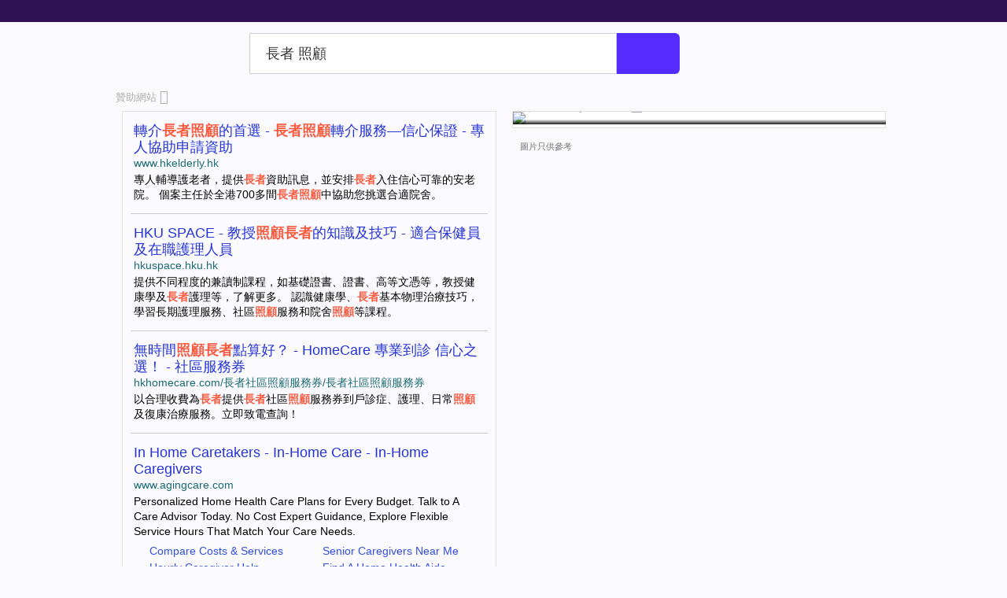

--- FILE ---
content_type: text/html;charset=utf-8
request_url: https://hk.promotions.yahoo.com/ysm/combinedsearch/?fr=strm&p=%E9%95%B7%E8%80%85+%E7%85%A7%E9%A1%A7&type=fin_mfp_0930&kg=77&tag=%E9%95%B7%E8%80%85%7C%E8%80%81%E4%BA%BA%7C%E7%85%A7%E9%A1%A7
body_size: 58881
content:
<!DOCTYPE html>
<html>
<head>
<title>長者 照顧 - 雅虎香港 搜尋結果</title>
<meta http-equiv="Content-Type" content="text/html; charset=UTF-8">
<link rel="stylesheet" href="/ysm/combinedSearch/main.css" type="text/css" charset="utf-8">
<script src="https://yui-s.yahooapis.com/3.14.1/build/yui/yui-min.js"></script>
<script src="https://s.yimg.com/cv/apiv2/ysm/hk/common/umu.js" type="text/javascript"></script>
</head><body>
<!-- Google Tag Manager -->
<noscript><iframe src="//www.googletagmanager.com/ns.html?id=GTM-MRSN8L"
height="0" width="0" style="display:none;visibility:hidden"></iframe></noscript>
<script>(function(w,d,s,l,i){w[l]=w[l]||[];w[l].push({'gtm.start':
new Date().getTime(),event:'gtm.js'});var f=d.getElementsByTagName(s)[0],
j=d.createElement(s),dl=l!='dataLayer'?'&l='+l:'';j.async=true;j.src=
'//www.googletagmanager.com/gtm.js?id='+i+dl;f.parentNode.insertBefore(j,f);
})(window,document,'script','dataLayer','GTM-MRSN8L');</script>
<!-- End Google Tag Manager -->
<div id="sticky-hd"><div id="hd-wrap">
	<div id="masterNav">
	<ul id="Eyebrow">
	</ul></div>
<div id="hd">
		<a id="logo" class="dynamic " href="https://hk.yahoo.com" target="_blank">Yahoo</a>
		<div class="sbx">
			<div class="search-assist-form-wrapper">
			<form method="get" name="s" id="sf" action="https://hk.promotions.yahoo.com/ysm/combinedsearch/" method="get" accept-charset="utf-8">
				<label for="yschsp" class="off-left">搜尋關鍵字</label>
				<div id="sbq-wrap" class="sbq-w">
					<input type="text" class="sbq" id="yschsp" name="p" value="長者 照顧" autocomplete="off" tabindex="1" autocorrect="off" autocapitalize="off" aria-haspopup="true">
				</div>
				<button id="sbq-clear" type="button" class="sbq-x"><span class="sprite"></span></button>
				<input type="submit" class="sbb" value="相關贊助網站" tabindex="2"><input type="hidden" name="type" value="searchbox">
			</form>
			</div>
		</div>
	</div></div></div><div id="bd" ><div id="advance">
	<ul id="ss">
	<li>
	<span><a href="https://yahoo.yadvertising.com.hk/search_ad.php" target="_blank">贊助網站 <i class="icon ssd">&#xe080;</i></a></span>
	</li>
	</ul>
</div><div id="results"><div id="cols"><div id="left" ><div id="main" ><div id="ad-srp"><ul><li class="ysm-item">
					<div class="nraiid"><div class="title"><a href="https://r.search.yahoo.com/rdclk/dWU9MktCQU81OUtNTzdBMiZ1dD0xNzY4NjkzMDU4NjYxJnVvPTc1NTIyODcwMjU0NjkzJmx0PTImcz0yJmVzPWpGZDluMGt4eEp4UTBhM2ZQTHMwTEpydHFydXRTQzVnTktIUE92S1g4enh6R191M0pqSHRKQ3VuS2VmMDlzOHFDZHdCalludEwwbVRfbk0t/RV=2/RE=1771285058/RO=14/RU=https%3a%2f%2fwww.bing.com%2faclick%3fld%[base64]%26u%[base64]%26rlid%3d588f732e97861d92cb3c1a428ac41c5d/RK=2/RS=WBt7E4kMrnu2KeJDM6gYLxVBh9E-" target="_blank"><h3>轉介<strong>長者</strong><strong>照顧</strong>的首選 - <strong>長者</strong><strong>照顧</strong>轉介服務&mdash;信心保證 - 專人協助申請資助</h3></a></div>
<div class="url"><a href="https://r.search.yahoo.com/rdclk/dWU9MktCQU81OUtNTzdBMiZ1dD0xNzY4NjkzMDU4NjYxJnVvPTc1NTIyODcwMjU0NjkzJmx0PTImcz0yJmVzPWpGZDluMGt4eEp4UTBhM2ZQTHMwTEpydHFydXRTQzVnTktIUE92S1g4enh6R191M0pqSHRKQ3VuS2VmMDlzOHFDZHdCalludEwwbVRfbk0t/RV=2/RE=1771285058/RO=14/RU=https%3a%2f%2fwww.bing.com%2faclick%3fld%[base64]%26u%[base64]%26rlid%3d588f732e97861d92cb3c1a428ac41c5d/RK=2/RS=WBt7E4kMrnu2KeJDM6gYLxVBh9E-" target="_blank">www.hkelderly.hk</a>
</div><div class="desc"><a href="https://r.search.yahoo.com/rdclk/dWU9MktCQU81OUtNTzdBMiZ1dD0xNzY4NjkzMDU4NjYxJnVvPTc1NTIyODcwMjU0NjkzJmx0PTImcz0yJmVzPWpGZDluMGt4eEp4UTBhM2ZQTHMwTEpydHFydXRTQzVnTktIUE92S1g4enh6R191M0pqSHRKQ3VuS2VmMDlzOHFDZHdCalludEwwbVRfbk0t/RV=2/RE=1771285058/RO=14/RU=https%3a%2f%2fwww.bing.com%2faclick%3fld%[base64]%26u%[base64]%26rlid%3d588f732e97861d92cb3c1a428ac41c5d/RK=2/RS=WBt7E4kMrnu2KeJDM6gYLxVBh9E-" target="_blank">專人輔導護老者，提供<strong>長者</strong>資助訊息，並安排<strong>長者</strong>入住信心可靠的安老院。 個案主任於全港700多間<strong>長者</strong><strong>照顧</strong>中協助您挑選合適院舍。</a></div></div></li><li class="sep"></li><li class="ysm-item">
					<div class="nraiid"><div class="title"><a href="https://r.search.yahoo.com/rdclk/dWU9MktCQU81OUtNTzdBMiZ1dD0xNzY4NjkzMDU4NjYxJnVvPTcxMjYyMzY4Njg5NTk5Jmx0PTImcz0yJmVzPUtOZzlBOTduaXBTSWNlVkYuMkdsMEF2QmNveTV2aU9XTFdmbFlTWE5aVDNLb0hDeGdPVExmVVBMX2gyN0VkRkpVWS5Nb1F5VWNXTWFVV0Ut/RV=2/RE=1771285058/RO=14/RU=https%3a%2f%2fwww.bing.com%2faclick%3fld%[base64]%26u%[base64]%26rlid%3d7be00d239a511dc4caaa644f87130c53/RK=2/RS=NaxvNq8vFZ1_XENXoBfMzU9rFdc-" target="_blank"><h3>HKU SPACE - 教授<strong>照顧</strong><strong>長者</strong>的知識及技巧 - 適合保健員及在職護理人員</h3></a></div>
<div class="url"><a href="https://r.search.yahoo.com/rdclk/dWU9MktCQU81OUtNTzdBMiZ1dD0xNzY4NjkzMDU4NjYxJnVvPTcxMjYyMzY4Njg5NTk5Jmx0PTImcz0yJmVzPUtOZzlBOTduaXBTSWNlVkYuMkdsMEF2QmNveTV2aU9XTFdmbFlTWE5aVDNLb0hDeGdPVExmVVBMX2gyN0VkRkpVWS5Nb1F5VWNXTWFVV0Ut/RV=2/RE=1771285058/RO=14/RU=https%3a%2f%2fwww.bing.com%2faclick%3fld%[base64]%26u%[base64]%26rlid%3d7be00d239a511dc4caaa644f87130c53/RK=2/RS=NaxvNq8vFZ1_XENXoBfMzU9rFdc-" target="_blank">hkuspace.hku.hk</a>
</div><div class="desc"><a href="https://r.search.yahoo.com/rdclk/dWU9MktCQU81OUtNTzdBMiZ1dD0xNzY4NjkzMDU4NjYxJnVvPTcxMjYyMzY4Njg5NTk5Jmx0PTImcz0yJmVzPUtOZzlBOTduaXBTSWNlVkYuMkdsMEF2QmNveTV2aU9XTFdmbFlTWE5aVDNLb0hDeGdPVExmVVBMX2gyN0VkRkpVWS5Nb1F5VWNXTWFVV0Ut/RV=2/RE=1771285058/RO=14/RU=https%3a%2f%2fwww.bing.com%2faclick%3fld%[base64]%26u%[base64]%26rlid%3d7be00d239a511dc4caaa644f87130c53/RK=2/RS=NaxvNq8vFZ1_XENXoBfMzU9rFdc-" target="_blank">提供不同程度的兼讀制課程，如基礎證書、證書、高等文憑等，教授健康學及<strong>長者</strong>護理等，了解更多。 認識健康學、<strong>長者</strong>基本物理治療技巧，學習長期護理服務、社區<strong>照顧</strong>服務和院舍<strong>照顧</strong>等課程。</a></div></div></li><li class="sep"></li><li class="ysm-item">
					<div class="nraiid"><div class="title"><a href="https://r.search.yahoo.com/rdclk/dWU9MktCQU81OUtNTzdBMiZ1dD0xNzY4NjkzMDU4NjYxJnVvPTc1ODY2NDU2Mjg2MTA0Jmx0PTImcz0yJmVzPXlLUjhMM1JUNGgxZXdmZmlqMDljZkkzODJyek1hcDV1Y3FCUS5BTkVrTTBESEJDM2w3SjR2VjJmVTU0Q0lEdmZoQm04Uk9RaU9vV3JpWG8t/RV=2/RE=1771285058/RO=14/RU=https%3a%2f%2fwww.bing.com%2faclick%3fld%[base64]%26u%[base64]%26rlid%3d6e6db6808b391ce6e63edfec967b76b6/RK=2/RS=LPMczwniXKxM_ecPZH6QU7PVAxU-" target="_blank"><h3>無時間<strong>照顧</strong><strong>長者</strong>點算好？ - HomeCare 專業到診 信心之選！ - 社區服務券</h3></a></div>
<div class="url"><a href="https://r.search.yahoo.com/rdclk/dWU9MktCQU81OUtNTzdBMiZ1dD0xNzY4NjkzMDU4NjYxJnVvPTc1ODY2NDU2Mjg2MTA0Jmx0PTImcz0yJmVzPXlLUjhMM1JUNGgxZXdmZmlqMDljZkkzODJyek1hcDV1Y3FCUS5BTkVrTTBESEJDM2w3SjR2VjJmVTU0Q0lEdmZoQm04Uk9RaU9vV3JpWG8t/RV=2/RE=1771285058/RO=14/RU=https%3a%2f%2fwww.bing.com%2faclick%3fld%[base64]%26u%[base64]%26rlid%3d6e6db6808b391ce6e63edfec967b76b6/RK=2/RS=LPMczwniXKxM_ecPZH6QU7PVAxU-" target="_blank">hkhomecare.com/長者社區照顧服務券/長者社區照顧服務券</a>
</div><div class="desc"><a href="https://r.search.yahoo.com/rdclk/dWU9MktCQU81OUtNTzdBMiZ1dD0xNzY4NjkzMDU4NjYxJnVvPTc1ODY2NDU2Mjg2MTA0Jmx0PTImcz0yJmVzPXlLUjhMM1JUNGgxZXdmZmlqMDljZkkzODJyek1hcDV1Y3FCUS5BTkVrTTBESEJDM2w3SjR2VjJmVTU0Q0lEdmZoQm04Uk9RaU9vV3JpWG8t/RV=2/RE=1771285058/RO=14/RU=https%3a%2f%2fwww.bing.com%2faclick%3fld%[base64]%26u%[base64]%26rlid%3d6e6db6808b391ce6e63edfec967b76b6/RK=2/RS=LPMczwniXKxM_ecPZH6QU7PVAxU-" target="_blank">以合理收費為<strong>長者</strong>提供<strong>長者</strong>社區<strong>照顧</strong>服務券到戶診症、護理、日常<strong>照顧</strong>及復康治療服務。立即致電查詢！</a></div></div></li><li class="sep"></li><li class="ysm-item">
					<div class="nraiid"><div class="title"><a href="https://r.search.yahoo.com/rdclk/dWU9MktCQU81OUtNTzdBMiZ1dD0xNzY4NjkzMDU4NjYxJnVvPTc4NDA5MTM4Njg4OTM1Jmx0PTImcz0yJmVzPTY2dmpId0ExNXc0aWxKQThNMVJDdUE3YThNUFBuOHl0UVo0WXd4Q1ZqOU5qU0lWUlhzcDRyUVhMbEJKbHBRbHRnS19qVXFSdC4wR2xmdy0t/RV=2/RE=1771285058/RO=14/RU=https%3a%2f%2fwww.bing.com%2faclick%3fld%[base64]%26u%[base64]%26rlid%3d7479451fcb8f1579d63c2c73d6cd75cd/RK=2/RS=7GK_vxqmifNiTG6EfHfQ_gwbq5w-" target="_blank"><h3>In Home Caretakers - In-Home Care - In-Home Caregivers</h3></a></div>
<div class="url"><a href="https://r.search.yahoo.com/rdclk/dWU9MktCQU81OUtNTzdBMiZ1dD0xNzY4NjkzMDU4NjYxJnVvPTc4NDA5MTM4Njg4OTM1Jmx0PTImcz0yJmVzPTY2dmpId0ExNXc0aWxKQThNMVJDdUE3YThNUFBuOHl0UVo0WXd4Q1ZqOU5qU0lWUlhzcDRyUVhMbEJKbHBRbHRnS19qVXFSdC4wR2xmdy0t/RV=2/RE=1771285058/RO=14/RU=https%3a%2f%2fwww.bing.com%2faclick%3fld%[base64]%26u%[base64]%26rlid%3d7479451fcb8f1579d63c2c73d6cd75cd/RK=2/RS=7GK_vxqmifNiTG6EfHfQ_gwbq5w-" target="_blank">www.agingcare.com</a>
</div><div class="desc"><a href="https://r.search.yahoo.com/rdclk/dWU9MktCQU81OUtNTzdBMiZ1dD0xNzY4NjkzMDU4NjYxJnVvPTc4NDA5MTM4Njg4OTM1Jmx0PTImcz0yJmVzPTY2dmpId0ExNXc0aWxKQThNMVJDdUE3YThNUFBuOHl0UVo0WXd4Q1ZqOU5qU0lWUlhzcDRyUVhMbEJKbHBRbHRnS19qVXFSdC4wR2xmdy0t/RV=2/RE=1771285058/RO=14/RU=https%3a%2f%2fwww.bing.com%2faclick%3fld%[base64]%26u%[base64]%26rlid%3d7479451fcb8f1579d63c2c73d6cd75cd/RK=2/RS=7GK_vxqmifNiTG6EfHfQ_gwbq5w-" target="_blank">Personalized Home Health Care Plans for Every Budget. Talk to A Care Advisor Today. No Cost Expert Guidance, Explore Flexible Service Hours That Match Your Care Needs.</a></div></div><div class="sitelink_block"><div class="sitelink_grid iu5k38h">
				<ul class="mxw-45p"><li class="tc"><a href="https://r.search.yahoo.com/rdclk/dWU9MktCQU81OUtNTzdBMiZ1dD0xNzY4NjkzMDU4NjYxJnVvPTc4NDA5MTM4Njg4OTM1Jmx0PTImcz0yJmVzPTY2dmpId0ExNXc0aWxKQThNMVJDdUE3YThNUFBuOHl0UVo0WXd4Q1ZqOU5qU0lWUlhzcDRyUVhMbEJKbHBRbHRnS19qVXFSdC4wR2xmdy0t/RV=2/RE=1771285058/RO=14/RU=https%3a%2f%2fwww.bing.com%2faclick%3fld%[base64]%26u%[base64]%26rlid%3d2b8feb19b560176d9de48275a822aa04/RK=2/RS=09c8HxYTh.PUIwN7lH6KQ8D5YmA-" target="_blank">Compare Costs &amp; Services</a></li><li class="tc"><a href="https://r.search.yahoo.com/rdclk/dWU9MktCQU81OUtNTzdBMiZ1dD0xNzY4NjkzMDU4NjYxJnVvPTc4NDA5MTM4Njg4OTM1Jmx0PTImcz0yJmVzPTY2dmpId0ExNXc0aWxKQThNMVJDdUE3YThNUFBuOHl0UVo0WXd4Q1ZqOU5qU0lWUlhzcDRyUVhMbEJKbHBRbHRnS19qVXFSdC4wR2xmdy0t/RV=2/RE=1771285058/RO=14/RU=https%3a%2f%2fwww.bing.com%2faclick%3fld%[base64]%26u%[base64]%26rlid%3d8f2c57ef84de11a925b53e83999c2f7b/RK=2/RS=zNOQBGOs3aTplnVZfD_zeHP0DfE-" target="_blank">Hourly Caregiver Help</a></li><li class="tc"><a href="https://r.search.yahoo.com/rdclk/dWU9MktCQU81OUtNTzdBMiZ1dD0xNzY4NjkzMDU4NjYxJnVvPTc4NDA5MTM4Njg4OTM1Jmx0PTImcz0yJmVzPTY2dmpId0ExNXc0aWxKQThNMVJDdUE3YThNUFBuOHl0UVo0WXd4Q1ZqOU5qU0lWUlhzcDRyUVhMbEJKbHBRbHRnS19qVXFSdC4wR2xmdy0t/RV=2/RE=1771285058/RO=14/RU=https%3a%2f%2fwww.bing.com%2faclick%3fld%[base64]%26u%[base64]%26rlid%3d6e1bdaed0d691de9f9e3b381102b90f5/RK=2/RS=ZgXFHHAoq322sClphXURNLdq_JY-" target="_blank">In Home Care Locator</a></li></ul><ul class="mxw-45p"><li class="tc"><a href="https://r.search.yahoo.com/rdclk/dWU9MktCQU81OUtNTzdBMiZ1dD0xNzY4NjkzMDU4NjYxJnVvPTc4NDA5MTM4Njg4OTM1Jmx0PTImcz0yJmVzPTY2dmpId0ExNXc0aWxKQThNMVJDdUE3YThNUFBuOHl0UVo0WXd4Q1ZqOU5qU0lWUlhzcDRyUVhMbEJKbHBRbHRnS19qVXFSdC4wR2xmdy0t/RV=2/RE=1771285058/RO=14/RU=https%3a%2f%2fwww.bing.com%2faclick%3fld%[base64]%26u%[base64]%26rlid%3d2b8feb19b560176d9de48275a822aa04/RK=2/RS=09c8HxYTh.PUIwN7lH6KQ8D5YmA-" target="_blank">Senior Caregivers Near Me</a></li><li class="tc"><a href="https://r.search.yahoo.com/rdclk/dWU9MktCQU81OUtNTzdBMiZ1dD0xNzY4NjkzMDU4NjYxJnVvPTc4NDA5MTM4Njg4OTM1Jmx0PTImcz0yJmVzPTY2dmpId0ExNXc0aWxKQThNMVJDdUE3YThNUFBuOHl0UVo0WXd4Q1ZqOU5qU0lWUlhzcDRyUVhMbEJKbHBRbHRnS19qVXFSdC4wR2xmdy0t/RV=2/RE=1771285058/RO=14/RU=https%3a%2f%2fwww.bing.com%2faclick%3fld%[base64]%26u%[base64]%26rlid%3d8f2c57ef84de11a925b53e83999c2f7b/RK=2/RS=zNOQBGOs3aTplnVZfD_zeHP0DfE-" target="_blank">Find A Home Health Aide</a></li><li class="tc"><a href="https://r.search.yahoo.com/rdclk/dWU9MktCQU81OUtNTzdBMiZ1dD0xNzY4NjkzMDU4NjYxJnVvPTc4NDA5MTM4Njg4OTM1Jmx0PTImcz0yJmVzPTY2dmpId0ExNXc0aWxKQThNMVJDdUE3YThNUFBuOHl0UVo0WXd4Q1ZqOU5qU0lWUlhzcDRyUVhMbEJKbHBRbHRnS19qVXFSdC4wR2xmdy0t/RV=2/RE=1771285058/RO=14/RU=https%3a%2f%2fwww.bing.com%2faclick%3fld%[base64]%26u%[base64]%26rlid%3d6e1bdaed0d691de9f9e3b381102b90f5/RK=2/RS=ZgXFHHAoq322sClphXURNLdq_JY-" target="_blank">Find Home Care Near You</a></li></ul></div></div></li><li class="sep"></li><li class="ysm-item">
					<div class="nraiid"><div class="title"><a href="https://r.search.yahoo.com/rdclk/dWU9MktCQU81OUtNTzdBMiZ1dD0xNzY4NjkzMDU4NjYxJnVvPTc4MTM0MjY1OTIzMTYwJmx0PTImcz0yJmVzPVM5ZU5oOGJ1N3RxbWZhZXhRbHl2RkVRRkpST0tMSlZydFBHQXFMX0FsVWQxZWlhaXc3TVBfMG5qYTBLcmJ5MHhyZ2JzZG4yUTV3TTNOUS0t/RV=2/RE=1771285058/RO=14/RU=https%3a%2f%2fwww.bing.com%2faclick%3fld%[base64]%26u%3daHR0cHMlM2ElMmYlMmZ3d3cuY2xwLmNvbS5oayUyZnpoJTJmcmVzaWRlbnRpYWwlMmZjbHAtc21hcnQtZS1saXZpbmcuaHRtJTNmbXNjbGtpZCUzZDg0NTkxZWIyZTdkZDE2ZDUwODU1NzdkZWZhOWY3ODQz%26rlid%3d84591eb2e7dd16d5085577defa9f7843/RK=2/RS=WI5SP9sSxIwwMhk9kLmI.gpoLL0-" target="_blank"><h3>中電智易生活 - 中電多平台<strong>長者</strong>服務 - 中電應用程式教學</h3></a></div>
<div class="url"><a href="https://r.search.yahoo.com/rdclk/dWU9MktCQU81OUtNTzdBMiZ1dD0xNzY4NjkzMDU4NjYxJnVvPTc4MTM0MjY1OTIzMTYwJmx0PTImcz0yJmVzPVM5ZU5oOGJ1N3RxbWZhZXhRbHl2RkVRRkpST0tMSlZydFBHQXFMX0FsVWQxZWlhaXc3TVBfMG5qYTBLcmJ5MHhyZ2JzZG4yUTV3TTNOUS0t/RV=2/RE=1771285058/RO=14/RU=https%3a%2f%2fwww.bing.com%2faclick%3fld%[base64]%26u%3daHR0cHMlM2ElMmYlMmZ3d3cuY2xwLmNvbS5oayUyZnpoJTJmcmVzaWRlbnRpYWwlMmZjbHAtc21hcnQtZS1saXZpbmcuaHRtJTNmbXNjbGtpZCUzZDg0NTkxZWIyZTdkZDE2ZDUwODU1NzdkZWZhOWY3ODQz%26rlid%3d84591eb2e7dd16d5085577defa9f7843/RK=2/RS=WI5SP9sSxIwwMhk9kLmI.gpoLL0-" target="_blank">www.clp.com.hk/中電/智易生活</a>
</div><div class="desc"><a href="https://r.search.yahoo.com/rdclk/dWU9MktCQU81OUtNTzdBMiZ1dD0xNzY4NjkzMDU4NjYxJnVvPTc4MTM0MjY1OTIzMTYwJmx0PTImcz0yJmVzPVM5ZU5oOGJ1N3RxbWZhZXhRbHl2RkVRRkpST0tMSlZydFBHQXFMX0FsVWQxZWlhaXc3TVBfMG5qYTBLcmJ5MHhyZ2JzZG4yUTV3TTNOUS0t/RV=2/RE=1771285058/RO=14/RU=https%3a%2f%2fwww.bing.com%2faclick%3fld%[base64]%26u%3daHR0cHMlM2ElMmYlMmZ3d3cuY2xwLmNvbS5oayUyZnpoJTJmcmVzaWRlbnRpYWwlMmZjbHAtc21hcnQtZS1saXZpbmcuaHRtJTNmbXNjbGtpZCUzZDg0NTkxZWIyZTdkZDE2ZDUwODU1NzdkZWZhOWY3ODQz%26rlid%3d84591eb2e7dd16d5085577defa9f7843/RK=2/RS=WI5SP9sSxIwwMhk9kLmI.gpoLL0-" target="_blank">中電期望在力所能及的範疇內，為樂齡人士多走一步，攜手建構更友愛、和諧的社區。 中電一直致力推行多元化服務，回饋社會，並持續優化服務內容，惠及不同年齡層人士。</a></div></div></li><li class="sep"></li><li class="ysm-item">
					<div class="nraiid"><div class="title"><a href="https://r.search.yahoo.com/rdclk/dWU9MktCQU81OUtNTzdBMiZ1dD0xNzY4NjkzMDU4NjYxJnVvPTg0MDQ0MzE0MjgwMDE3Jmx0PTImcz0yJmVzPW5HZFN3ekU3X21HcGQucTBGd0w0TmlLS1NXdFlRalFQUWtuTldZazk1X0k4S1dmZkNPeDE5Zjg4S3F5RTBrd1ZfdGZDRFdNZVZvUWhzZy0t/RV=2/RE=1771285058/RO=14/RU=https%3a%2f%2fwww.bing.com%2faclick%3fld%[base64]%26u%[base64]%26rlid%3d69fe50f619a31d71fb61399a04e11810/RK=2/RS=ukJBXSYbuxiLZzbp_L2aqyLTgdM-" target="_blank"><h3>Fresenius Kabi - 口腸胃供給營養補充品 - Fresubin&reg; - Home Page</h3></a></div>
<div class="url"><a href="https://r.search.yahoo.com/rdclk/dWU9MktCQU81OUtNTzdBMiZ1dD0xNzY4NjkzMDU4NjYxJnVvPTg0MDQ0MzE0MjgwMDE3Jmx0PTImcz0yJmVzPW5HZFN3ekU3X21HcGQucTBGd0w0TmlLS1NXdFlRalFQUWtuTldZazk1X0k4S1dmZkNPeDE5Zjg4S3F5RTBrd1ZfdGZDRFdNZVZvUWhzZy0t/RV=2/RE=1771285058/RO=14/RU=https%3a%2f%2fwww.bing.com%2faclick%3fld%[base64]%26u%[base64]%26rlid%3d69fe50f619a31d71fb61399a04e11810/RK=2/RS=ukJBXSYbuxiLZzbp_L2aqyLTgdM-" target="_blank">www.fresubin.com</a>
</div><div class="desc"><a href="https://r.search.yahoo.com/rdclk/dWU9MktCQU81OUtNTzdBMiZ1dD0xNzY4NjkzMDU4NjYxJnVvPTg0MDQ0MzE0MjgwMDE3Jmx0PTImcz0yJmVzPW5HZFN3ekU3X21HcGQucTBGd0w0TmlLS1NXdFlRalFQUWtuTldZazk1X0k4S1dmZkNPeDE5Zjg4S3F5RTBrd1ZfdGZDRFdNZVZvUWhzZy0t/RV=2/RE=1771285058/RO=14/RU=https%3a%2f%2fwww.bing.com%2faclick%3fld%[base64]%26u%[base64]%26rlid%3d69fe50f619a31d71fb61399a04e11810/RK=2/RS=ukJBXSYbuxiLZzbp_L2aqyLTgdM-" target="_blank">我們的產品及服務主要幫助<strong>照顧</strong>重症和慢性病患者，包括臨床營養、. Fresubin&reg; 是歐洲第一醫學營養品，擁有超過40年歷史，銷售量已超過1億件。</a></div></div><div class="sitelink_block"><div class="sitelink_grid iu5k38h">
				<ul class="mxw-45p"><li class="tc"><a href="https://r.search.yahoo.com/rdclk/dWU9MktCQU81OUtNTzdBMiZ1dD0xNzY4NjkzMDU4NjYxJnVvPTg0MDQ0MzE0MjgwMDE3Jmx0PTImcz0yJmVzPW5HZFN3ekU3X21HcGQucTBGd0w0TmlLS1NXdFlRalFQUWtuTldZazk1X0k4S1dmZkNPeDE5Zjg4S3F5RTBrd1ZfdGZDRFdNZVZvUWhzZy0t/RV=2/RE=1771285058/RO=14/RU=https%3a%2f%2fwww.bing.com%2faclick%3fld%[base64]%26u%[base64]%26rlid%3d4d622b31f92e196ef15f425de46c066b/RK=2/RS=.omopxN4uwUCasRo.NNIPdLS1_g-" target="_blank">倍力康&trade;2千卡高能量營養品</a></li><li class="tc"><a href="https://r.search.yahoo.com/rdclk/dWU9MktCQU81OUtNTzdBMiZ1dD0xNzY4NjkzMDU4NjYxJnVvPTg0MDQ0MzE0MjgwMDE3Jmx0PTImcz0yJmVzPW5HZFN3ekU3X21HcGQucTBGd0w0TmlLS1NXdFlRalFQUWtuTldZazk1X0k4S1dmZkNPeDE5Zjg4S3F5RTBrd1ZfdGZDRFdNZVZvUWhzZy0t/RV=2/RE=1771285058/RO=14/RU=https%3a%2f%2fwww.bing.com%2faclick%3fld%[base64]%26u%[base64]%26rlid%3dd2b6a38c3c0612077380cae021446795/RK=2/RS=kT7_YetbluvGrjEn0jk1vLY6iEI-" target="_blank">United Kingdom</a></li><li class="tc"><a href="https://r.search.yahoo.com/rdclk/dWU9MktCQU81OUtNTzdBMiZ1dD0xNzY4NjkzMDU4NjYxJnVvPTg0MDQ0MzE0MjgwMDE3Jmx0PTImcz0yJmVzPW5HZFN3ekU3X21HcGQucTBGd0w0TmlLS1NXdFlRalFQUWtuTldZazk1X0k4S1dmZkNPeDE5Zjg4S3F5RTBrd1ZfdGZDRFdNZVZvUWhzZy0t/RV=2/RE=1771285058/RO=14/RU=https%3a%2f%2fwww.bing.com%2faclick%3fld%[base64]%26u%[base64]%26rlid%3d02f01ee0a047130ca07b778cbd057acc/RK=2/RS=3o9wbYgmtVd_Ar_fk2yETqwQCPc-" target="_blank">Thailand</a></li></ul><ul class="mxw-45p"><li class="tc"><a href="https://r.search.yahoo.com/rdclk/dWU9MktCQU81OUtNTzdBMiZ1dD0xNzY4NjkzMDU4NjYxJnVvPTg0MDQ0MzE0MjgwMDE3Jmx0PTImcz0yJmVzPW5HZFN3ekU3X21HcGQucTBGd0w0TmlLS1NXdFlRalFQUWtuTldZazk1X0k4S1dmZkNPeDE5Zjg4S3F5RTBrd1ZfdGZDRFdNZVZvUWhzZy0t/RV=2/RE=1771285058/RO=14/RU=https%3a%2f%2fwww.bing.com%2faclick%3fld%[base64]%26u%[base64]%26rlid%3d4d622b31f92e196ef15f425de46c066b/RK=2/RS=.omopxN4uwUCasRo.NNIPdLS1_g-" target="_blank">倍力康&trade;營養品全效補充營養</a></li><li class="tc"><a href="https://r.search.yahoo.com/rdclk/dWU9MktCQU81OUtNTzdBMiZ1dD0xNzY4NjkzMDU4NjYxJnVvPTg0MDQ0MzE0MjgwMDE3Jmx0PTImcz0yJmVzPW5HZFN3ekU3X21HcGQucTBGd0w0TmlLS1NXdFlRalFQUWtuTldZazk1X0k4S1dmZkNPeDE5Zjg4S3F5RTBrd1ZfdGZDRFdNZVZvUWhzZy0t/RV=2/RE=1771285058/RO=14/RU=https%3a%2f%2fwww.bing.com%2faclick%3fld%[base64]%26u%[base64]%26rlid%3dd2b6a38c3c0612077380cae021446795/RK=2/RS=kT7_YetbluvGrjEn0jk1vLY6iEI-" target="_blank">Argentina</a></li><li class="tc"><a href="https://r.search.yahoo.com/rdclk/dWU9MktCQU81OUtNTzdBMiZ1dD0xNzY4NjkzMDU4NjYxJnVvPTg0MDQ0MzE0MjgwMDE3Jmx0PTImcz0yJmVzPW5HZFN3ekU3X21HcGQucTBGd0w0TmlLS1NXdFlRalFQUWtuTldZazk1X0k4S1dmZkNPeDE5Zjg4S3F5RTBrd1ZfdGZDRFdNZVZvUWhzZy0t/RV=2/RE=1771285058/RO=14/RU=https%3a%2f%2fwww.bing.com%2faclick%3fld%[base64]%26u%[base64]%26rlid%3d02f01ee0a047130ca07b778cbd057acc/RK=2/RS=3o9wbYgmtVd_Ar_fk2yETqwQCPc-" target="_blank">Colombia</a></li></ul></div></div></li><li class="sep"></li><li class="ysm-item">
					<div class="nraiid"><div class="title"><a href="https://r.search.yahoo.com/rdclk/dWU9MktCQU81OUtNTzdBMiZ1dD0xNzY4NjkzMDU4NjYxJnVvPTgyNjY5OTQ4MTExMzI3Jmx0PTImcz0yJmVzPVZlbFhQRm1jenBReFlEeno3ZGllMGozZ21aS1pvLkpzaUV1c0Z0TnVieGl4TlJkVmt3SzljUmRnMVR3SVQzay4uNmxRU0lCSmJoRVBaQS0t/RV=2/RE=1771285058/RO=14/RU=https%3a%2f%2fwww.bing.com%2faclick%3fld%[base64]%26u%[base64]%26rlid%3d04086c6b9e74134894b00507833633a4/RK=2/RS=JRAigANmnmTVVybMoRr229h0XZ8-" target="_blank"><h3>Find Details On Elderly care - Read About Elderly care</h3></a></div>
<div class="url"><a href="https://r.search.yahoo.com/rdclk/dWU9MktCQU81OUtNTzdBMiZ1dD0xNzY4NjkzMDU4NjYxJnVvPTgyNjY5OTQ4MTExMzI3Jmx0PTImcz0yJmVzPVZlbFhQRm1jenBReFlEeno3ZGllMGozZ21aS1pvLkpzaUV1c0Z0TnVieGl4TlJkVmt3SzljUmRnMVR3SVQzay4uNmxRU0lCSmJoRVBaQS0t/RV=2/RE=1771285058/RO=14/RU=https%3a%2f%2fwww.bing.com%2faclick%3fld%[base64]%26u%[base64]%26rlid%3d04086c6b9e74134894b00507833633a4/RK=2/RS=JRAigANmnmTVVybMoRr229h0XZ8-" target="_blank">www.costcomparison.net/Elderly Care/Elderly Care</a>
</div><div class="desc"><a href="https://r.search.yahoo.com/rdclk/dWU9MktCQU81OUtNTzdBMiZ1dD0xNzY4NjkzMDU4NjYxJnVvPTgyNjY5OTQ4MTExMzI3Jmx0PTImcz0yJmVzPVZlbFhQRm1jenBReFlEeno3ZGllMGozZ21aS1pvLkpzaUV1c0Z0TnVieGl4TlJkVmt3SzljUmRnMVR3SVQzay4uNmxRU0lCSmJoRVBaQS0t/RV=2/RE=1771285058/RO=14/RU=https%3a%2f%2fwww.bing.com%2faclick%3fld%[base64]%26u%[base64]%26rlid%3d04086c6b9e74134894b00507833633a4/RK=2/RS=JRAigANmnmTVVybMoRr229h0XZ8-" target="_blank">Trusted articles offering concise and insightful content about Elderly care. Find useful, relevant information on Elderly care in a structured content format.</a></div></div><div class="sitelink_block"><div class="sitelink_grid iu5k38h">
				<ul class="mxw-45p"><li class="tc"><a href="https://r.search.yahoo.com/rdclk/dWU9MktCQU81OUtNTzdBMiZ1dD0xNzY4NjkzMDU4NjYxJnVvPTgyNjY5OTQ4MTExMzI3Jmx0PTImcz0yJmVzPVZlbFhQRm1jenBReFlEeno3ZGllMGozZ21aS1pvLkpzaUV1c0Z0TnVieGl4TlJkVmt3SzljUmRnMVR3SVQzay4uNmxRU0lCSmJoRVBaQS0t/RV=2/RE=1771285058/RO=14/RU=https%3a%2f%2fwww.bing.com%2faclick%3fld%[base64]%26u%3daHR0cHMlM2ElMmYlMmZ3d3cuY29zdGNvbXBhcmlzb24ubmV0JTJmZGNsJTNmcSUzZCU3Yl9xdWVyeSU3ZCUyNmFraWQlM2QlN2JfYWtpZCU3ZCUyNm8lM2QxNjc1OTg3%26rlid%3da88261306e9413443fef085c73d62ac1/RK=2/RS=J3Y9SFX3pf.0F6BPl1v6eEFF0lI-" target="_blank">Database Query</a></li><li class="tc"><a href="https://r.search.yahoo.com/rdclk/dWU9MktCQU81OUtNTzdBMiZ1dD0xNzY4NjkzMDU4NjYxJnVvPTgyNjY5OTQ4MTExMzI3Jmx0PTImcz0yJmVzPVZlbFhQRm1jenBReFlEeno3ZGllMGozZ21aS1pvLkpzaUV1c0Z0TnVieGl4TlJkVmt3SzljUmRnMVR3SVQzay4uNmxRU0lCSmJoRVBaQS0t/RV=2/RE=1771285058/RO=14/RU=https%3a%2f%2fwww.bing.com%2faclick%3fld%[base64]%26u%[base64]%26rlid%3dd6403bcf7bd91f9e6fea52a3669b2960/RK=2/RS=RJdDRX.fB1LXm_SEEmmBwo._2T8-" target="_blank">Read More</a></li><li class="tc"><a href="https://r.search.yahoo.com/rdclk/dWU9MktCQU81OUtNTzdBMiZ1dD0xNzY4NjkzMDU4NjYxJnVvPTgyNjY5OTQ4MTExMzI3Jmx0PTImcz0yJmVzPVZlbFhQRm1jenBReFlEeno3ZGllMGozZ21aS1pvLkpzaUV1c0Z0TnVieGl4TlJkVmt3SzljUmRnMVR3SVQzay4uNmxRU0lCSmJoRVBaQS0t/RV=2/RE=1771285058/RO=14/RU=https%3a%2f%2fwww.bing.com%2faclick%3fld%[base64]%26u%[base64]%26rlid%3d4b6a0f96134211c6dd7166fa0e00314d/RK=2/RS=VdCIx3thqlxLYd5mycfXcMA4k.E-" target="_blank">Related Topics</a></li></ul><ul class="mxw-45p"><li class="tc"><a href="https://r.search.yahoo.com/rdclk/dWU9MktCQU81OUtNTzdBMiZ1dD0xNzY4NjkzMDU4NjYxJnVvPTgyNjY5OTQ4MTExMzI3Jmx0PTImcz0yJmVzPVZlbFhQRm1jenBReFlEeno3ZGllMGozZ21aS1pvLkpzaUV1c0Z0TnVieGl4TlJkVmt3SzljUmRnMVR3SVQzay4uNmxRU0lCSmJoRVBaQS0t/RV=2/RE=1771285058/RO=14/RU=https%3a%2f%2fwww.bing.com%2faclick%3fld%[base64]%26u%3daHR0cHMlM2ElMmYlMmZ3d3cuY29zdGNvbXBhcmlzb24ubmV0JTJmZGNsJTNmcSUzZCU3Yl9xdWVyeSU3ZCUyNmFraWQlM2QlN2JfYWtpZCU3ZCUyNm8lM2QxNjc1OTg3%26rlid%3da88261306e9413443fef085c73d62ac1/RK=2/RS=J3Y9SFX3pf.0F6BPl1v6eEFF0lI-" target="_blank">Learn More</a></li><li class="tc"><a href="https://r.search.yahoo.com/rdclk/dWU9MktCQU81OUtNTzdBMiZ1dD0xNzY4NjkzMDU4NjYxJnVvPTgyNjY5OTQ4MTExMzI3Jmx0PTImcz0yJmVzPVZlbFhQRm1jenBReFlEeno3ZGllMGozZ21aS1pvLkpzaUV1c0Z0TnVieGl4TlJkVmt3SzljUmRnMVR3SVQzay4uNmxRU0lCSmJoRVBaQS0t/RV=2/RE=1771285058/RO=14/RU=https%3a%2f%2fwww.bing.com%2faclick%3fld%[base64]%26u%[base64]%26rlid%3dd6403bcf7bd91f9e6fea52a3669b2960/RK=2/RS=RJdDRX.fB1LXm_SEEmmBwo._2T8-" target="_blank">Related Article</a></li><li class="tc"><a href="https://r.search.yahoo.com/rdclk/dWU9MktCQU81OUtNTzdBMiZ1dD0xNzY4NjkzMDU4NjYxJnVvPTgyNjY5OTQ4MTExMzI3Jmx0PTImcz0yJmVzPVZlbFhQRm1jenBReFlEeno3ZGllMGozZ21aS1pvLkpzaUV1c0Z0TnVieGl4TlJkVmt3SzljUmRnMVR3SVQzay4uNmxRU0lCSmJoRVBaQS0t/RV=2/RE=1771285058/RO=14/RU=https%3a%2f%2fwww.bing.com%2faclick%3fld%[base64]%26u%[base64]%26rlid%3d4b6a0f96134211c6dd7166fa0e00314d/RK=2/RS=VdCIx3thqlxLYd5mycfXcMA4k.E-" target="_blank">Relevant Content</a></li></ul></div></div></li><li class="sep"></li><li class="ysm-item">
					<div class="nraiid"><div class="title"><a href="https://r.search.yahoo.com/rdclk/dWU9MktCQU81OUtNTzdBMiZ1dD0xNzY4NjkzMDU4NjYxJnVvPTczNzM2MzE1MTA2MzMxJmx0PTImcz0yJmVzPTJmWk9oel90aktkeERBaXQwLnFGbjdVUGg5YVFBS2hRaHdnZU5yRS5iTS44RG1sV2ZpOVNqRWJiN3dnNnE3RWpqaWppUUU3RnNvczl4QS0t/RV=2/RE=1771285058/RO=14/RU=https%3a%2f%2fwww.bing.com%2faclick%3fld%[base64]%26u%[base64]%26rlid%3d16a56ddb5592187eb1a504b748d024e9/RK=2/RS=0sa4Vme60BXojEUad.fS2GNNLe0-" target="_blank"><h3>Home Care - Pharma Success with Marken</h3></a></div>
<div class="url"><a href="https://r.search.yahoo.com/rdclk/dWU9MktCQU81OUtNTzdBMiZ1dD0xNzY4NjkzMDU4NjYxJnVvPTczNzM2MzE1MTA2MzMxJmx0PTImcz0yJmVzPTJmWk9oel90aktkeERBaXQwLnFGbjdVUGg5YVFBS2hRaHdnZU5yRS5iTS44RG1sV2ZpOVNqRWJiN3dnNnE3RWpqaWppUUU3RnNvczl4QS0t/RV=2/RE=1771285058/RO=14/RU=https%3a%2f%2fwww.bing.com%2faclick%3fld%[base64]%26u%[base64]%26rlid%3d16a56ddb5592187eb1a504b748d024e9/RK=2/RS=0sa4Vme60BXojEUad.fS2GNNLe0-" target="_blank">www.marken.com/home/care</a>
</div><div class="desc"><a href="https://r.search.yahoo.com/rdclk/dWU9MktCQU81OUtNTzdBMiZ1dD0xNzY4NjkzMDU4NjYxJnVvPTczNzM2MzE1MTA2MzMxJmx0PTImcz0yJmVzPTJmWk9oel90aktkeERBaXQwLnFGbjdVUGg5YVFBS2hRaHdnZU5yRS5iTS44RG1sV2ZpOVNqRWJiN3dnNnE3RWpqaWppUUU3RnNvczl4QS0t/RV=2/RE=1771285058/RO=14/RU=https%3a%2f%2fwww.bing.com%2faclick%3fld%[base64]%26u%[base64]%26rlid%3d16a56ddb5592187eb1a504b748d024e9/RK=2/RS=0sa4Vme60BXojEUad.fS2GNNLe0-" target="_blank">Elevate patient care: Home Nursing, Kit Building, Direct-to/Patient, Global GMP Support. Transforming patient care with Marken : Home Nursing, Kit Building, Global GMP Support</a></div></div><div class="sitelink_block"><div class="sitelink_grid iu5k38h">
				<ul class="mxw-45p"><li class="tc"><a href="https://r.search.yahoo.com/rdclk/dWU9MktCQU81OUtNTzdBMiZ1dD0xNzY4NjkzMDU4NjYxJnVvPTczNzM2MzE1MTA2MzMxJmx0PTImcz0yJmVzPTJmWk9oel90aktkeERBaXQwLnFGbjdVUGg5YVFBS2hRaHdnZU5yRS5iTS44RG1sV2ZpOVNqRWJiN3dnNnE3RWpqaWppUUU3RnNvczl4QS0t/RV=2/RE=1771285058/RO=14/RU=https%3a%2f%2fwww.bing.com%2faclick%3fld%[base64]%26u%[base64]%26rlid%3da964bf6aa4651e192639d606b927e796/RK=2/RS=7GIY6lAzFnL3CDiQzykmRF9yLTs-" target="_blank">Contact Us</a></li><li class="tc"><a href="https://r.search.yahoo.com/rdclk/dWU9MktCQU81OUtNTzdBMiZ1dD0xNzY4NjkzMDU4NjYxJnVvPTczNzM2MzE1MTA2MzMxJmx0PTImcz0yJmVzPTJmWk9oel90aktkeERBaXQwLnFGbjdVUGg5YVFBS2hRaHdnZU5yRS5iTS44RG1sV2ZpOVNqRWJiN3dnNnE3RWpqaWppUUU3RnNvczl4QS0t/RV=2/RE=1771285058/RO=14/RU=https%3a%2f%2fwww.bing.com%2faclick%3fld%[base64]%26u%[base64]%26rlid%3d904dff315d661bff3fae965d4024e450/RK=2/RS=7qYmo3_3zv7RDOy_iyzenPOm7CI-" target="_blank">About Us</a></li></ul><ul class="mxw-45p"><li class="tc"><a href="https://r.search.yahoo.com/rdclk/dWU9MktCQU81OUtNTzdBMiZ1dD0xNzY4NjkzMDU4NjYxJnVvPTczNzM2MzE1MTA2MzMxJmx0PTImcz0yJmVzPTJmWk9oel90aktkeERBaXQwLnFGbjdVUGg5YVFBS2hRaHdnZU5yRS5iTS44RG1sV2ZpOVNqRWJiN3dnNnE3RWpqaWppUUU3RnNvczl4QS0t/RV=2/RE=1771285058/RO=14/RU=https%3a%2f%2fwww.bing.com%2faclick%3fld%[base64]%26u%[base64]%26rlid%3da964bf6aa4651e192639d606b927e796/RK=2/RS=7GIY6lAzFnL3CDiQzykmRF9yLTs-" target="_blank">Alerts</a></li><li class="tc"><a href="https://r.search.yahoo.com/rdclk/dWU9MktCQU81OUtNTzdBMiZ1dD0xNzY4NjkzMDU4NjYxJnVvPTczNzM2MzE1MTA2MzMxJmx0PTImcz0yJmVzPTJmWk9oel90aktkeERBaXQwLnFGbjdVUGg5YVFBS2hRaHdnZU5yRS5iTS44RG1sV2ZpOVNqRWJiN3dnNnE3RWpqaWppUUU3RnNvczl4QS0t/RV=2/RE=1771285058/RO=14/RU=https%3a%2f%2fwww.bing.com%2faclick%3fld%[base64]%26u%[base64]%26rlid%3d904dff315d661bff3fae965d4024e450/RK=2/RS=7qYmo3_3zv7RDOy_iyzenPOm7CI-" target="_blank">Press Releases</a></li></ul></div></div></li><li class="sep"></li><li class="ysm-item">
					<div class="nraiid"><div class="title"><a href="https://r.search.yahoo.com/rdclk/dWU9MktCQU81OUtNTzdBMiZ1dD0xNzY4NjkzMDU4NjYxJnVvPTgyODc2MTA2Mzg3NjkzJmx0PTImcz0yJmVzPUpIV1RBWVgyc0Rzc3lFcUZVaTlwSGFwUWtzanpRTklPakhTLjNMd2xxeVRGbnZ6QlhwcDY5YXBJMk8yUm5CYU1EWVdKUTB3aDBLWUFoQS0t/RV=2/RE=1771285058/RO=14/RU=https%3a%2f%2fwww.bing.com%2faclick%3fld%[base64]%26u%[base64]%26rlid%3d129ce4fddad0181297f28d91c792a65a/RK=2/RS=CHQviv5POdfUbvCQnfkSwSeBins-" target="_blank"><h3>More Information - Find Details On Home care</h3></a></div>
<div class="url"><a href="https://r.search.yahoo.com/rdclk/dWU9MktCQU81OUtNTzdBMiZ1dD0xNzY4NjkzMDU4NjYxJnVvPTgyODc2MTA2Mzg3NjkzJmx0PTImcz0yJmVzPUpIV1RBWVgyc0Rzc3lFcUZVaTlwSGFwUWtzanpRTklPakhTLjNMd2xxeVRGbnZ6QlhwcDY5YXBJMk8yUm5CYU1EWVdKUTB3aDBLWUFoQS0t/RV=2/RE=1771285058/RO=14/RU=https%3a%2f%2fwww.bing.com%2faclick%3fld%[base64]%26u%[base64]%26rlid%3d129ce4fddad0181297f28d91c792a65a/RK=2/RS=CHQviv5POdfUbvCQnfkSwSeBins-" target="_blank">www.smartmoneybible.com/Home Care/Home Care</a>
</div><div class="desc"><a href="https://r.search.yahoo.com/rdclk/dWU9MktCQU81OUtNTzdBMiZ1dD0xNzY4NjkzMDU4NjYxJnVvPTgyODc2MTA2Mzg3NjkzJmx0PTImcz0yJmVzPUpIV1RBWVgyc0Rzc3lFcUZVaTlwSGFwUWtzanpRTklPakhTLjNMd2xxeVRGbnZ6QlhwcDY5YXBJMk8yUm5CYU1EWVdKUTB3aDBLWUFoQS0t/RV=2/RE=1771285058/RO=14/RU=https%3a%2f%2fwww.bing.com%2faclick%3fld%[base64]%26u%[base64]%26rlid%3d129ce4fddad0181297f28d91c792a65a/RK=2/RS=CHQviv5POdfUbvCQnfkSwSeBins-" target="_blank">Explore quality content crafted to inform and educate on Home care. Find useful, relevant information on Home care in a structured content format.</a></div></div></li></ul>
		</div></div></div><div id="right"><ol class="reg searchRightTop">
			<li class="last">
				<div class="dd sys_kgactor"><div class="compImageProfile">
					<div class="media">
						<a class="thmb img" title="護老服務惠及長者"><img class="s-img" alt="護老服務惠及長者" title="護老服務惠及長者" width="474" src="https://s.yimg.com/vy/hk_local/ysm/hotspot/kg/kg77-1.jpg"></a>
						<!--<div class="thmb tr"></div>-->
						<a><div class="cptn-msk"></div></a>
						<div class="cptn"><div class="cptn-ctnt">
							<p class="txt"><a class="kg-fst">護老服務惠及長者</a></p>
						</div></div>
					</div>
				</div></div>
			</li>
		</ol><div class="disclaimer img"><span class="dscm-txt">圖片只供參考</span></div><div id="inf-scroll-top" class="inf-scroll-btn none" onclick="window.scrollTo(0,0);"><i class="Fz-l icon top">&#xe05b;</i></div>
	</div>

	</div></div>
	<div class="bdc none">
		<div class="sbx">
		<form method="get" name="sB" id="sB" action="https://hk.promotions.yahoo.com/ysm/combinedsearch/" method="get" accept-charset="utf-8">
			<label for="yschsp-bot" class="off-left">搜尋關鍵字</label>
			<div id="sbq-wrap-bot" class="sbq-w"><input type="text" class="sbq" id="yschsp-bot" name="p" value="長者 照顧" autocomplete="off" tabindex="1" autocorrect="off" autocapitalize="off" aria-haspopup="true"></div><button id="sbq-clear-bot" type="button" class="sbq-x"><span class="sprite"></span></button>
			<input type="submit" class="sbb" value="相關贊助網站"><input type="hidden" name="type" value="search_b">
		</form></div>
	</div>
	<div id="ft" role="contentinfo">
		<ul>
			<li class="copyright">雅虎香港有限公司</li>
			<li><a href="https://hk.help.yahoo.com/kb/search-for-desktop">服務中心</a></li>
			<li><a href="https://yahoo.uservoice.com/forums/216680">建議</a></li>
			<li><a href="https://www.verizonmedia.com/policies/hk/zh-hant/verizonmedia/privacy/products/searchservices/index.html">私隱政策</a></li>
			<li><a href="https://www.verizonmedia.com/policies/hk/zh-hant/verizonmedia/terms/otos/index.html">服務條款</a></li>
			<li><a href="https://yahoo.yadvertising.com.hk/search_ad.php">廣告</a></li>
		</ul>
	</div>
</div></body>
</html>